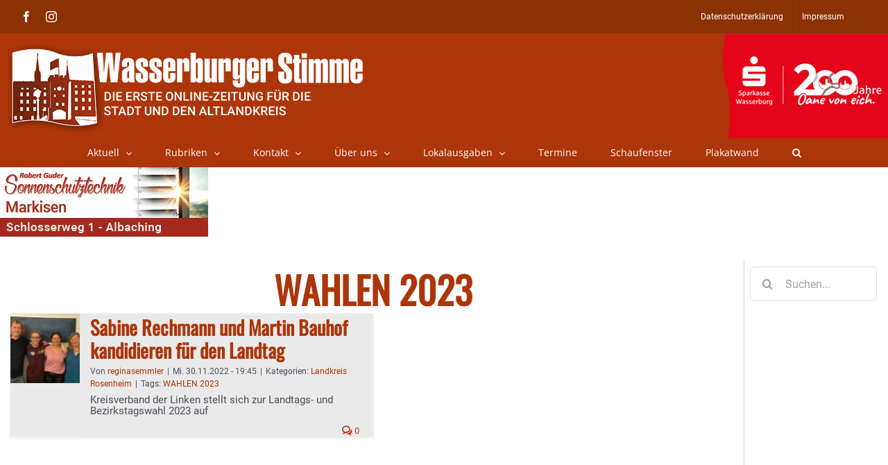

--- FILE ---
content_type: text/html; charset=UTF-8
request_url: https://www.wasserburger-stimme.de/wp-content/themes/Avada-Child-Theme/weather.php
body_size: 4000
content:
<style>

    a {
        color: inherit;
        text-decoration: none
    }

    .day .dayTempMax {
        color: #ff8318;

    }

    .day .dayTempMin {
        color: #6ebfeb;

    }

    .temps {
        width: 85%;
        display: table;

    }

    .dayTempMax, .dayTempMin {
        display: inline-block;
        width: 50%;
        text-align: center;
    }

    svg {
        display: inline-block;
        shape-rendering: geometricPrecision
    }

    #weatherWidget .locationName span {
        display: block
    }


    .lightning, .sun {
        fill: #f98629
    }

    .moon {
        fill: #585858
    }

    .cloud, .fog {
        fill: #585858
    }

    .rain {
        fill: #1279c2
    }

    .hail, .snow {
        fill: #1279c2
    }

    .wind {
        fill: #585858
    }

    .w-icon {
        position: relative;
        overflow: hidden;
        margin: 0 auto
    }

    .w-icon div {
        width: 100%;
        height: 100%;
        position: absolute
    }

    #weatherWidget {
        width: 100%;
        min-width: 5.625rem;
        font-size: 1rem;
        display: flex;
        color: #656565;
        font-family: Tahoma, Arial, Verdana, Segoe, sans-serif;
    }

    .currentWeather {
        display: -webkit-box;
        display: -ms-flexbox;
        display: flex;
        -webkit-box-flex: 10;
        -ms-flex-positive: 10;
        flex-grow: 10;
        -webkit-box-align: center;
        -ms-flex-align: center;
        align-items: center;
        font-size: 1.1em;
        padding: 0.5em 0.45em;
        -ms-flex-pack: distribute;
        justify-content: space-around;
        max-width: 43.75rem
    }

    .currentWeather .w-icon {
        width: 5rem;
        height: 5rem
    }

    .locationName {
        width: 5.25rem;
        -webkit-box-flex: 1;
        -ms-flex-positive: 1;
        flex-grow: 1;
        text-align: center;
        -webkit-box-orient: vertical;
        -webkit-box-direction: normal;
        -ms-flex-direction: column;
        flex-direction: column;
        font-size: 0.8em;
        margin: 0;
        font-weight: 900
    }


    .forecast .locationName {
        width: 100%
    }

    .locationName span {
        font-weight: normal;
    / / color: #3e3e3e
    }

    .both .locationName span, .current .locationName span {
        display: block
    }

    .currentWeatherIcon {
        text-align: center;
        width: 5.25rem;
        -webkit-box-flex: 0;
        -ms-flex-positive: 0;
        flex-grow: 0
    }

    .noLabel .currentWeatherIcon {
        -webkit-box-flex: 1;
        -ms-flex-positive: 1;
        flex-grow: 1
    }

    .currentConditions {
        width: 5.25rem;
        height: 5rem;
        -webkit-box-pack: center;
        -ms-flex-pack: center;
        justify-content: center;
        -webkit-box-flex: 1;
        -ms-flex-positive: 1;
        flex-grow: 1;
        display: -webkit-box;
        display: -ms-flexbox;
        display: flex;
        -webkit-box-orient: vertical;
        -webkit-box-direction: normal;
        -ms-flex-direction: column;
        flex-direction: column;
        text-align: center
    }

    .currentDesc {
        font-size: 0.7em;
    / / color: #3e3e3e;
        max-width: 12.5rem;
        padding: 0 1px;
        margin: 0 auto
    }

    .currentTemp {
        font-size: 1.6em
    }

    .weatherForecast {
        -webkit-box-flex: 12;
        -ms-flex-positive: 12;
        flex-grow: 12;
        font-size: 0.8em;
        text-align: center;
        display: -webkit-box;
        display: -ms-flexbox;
        display: flex;
        -webkit-box-pack: justify;
        -ms-flex-pack: justify;
        justify-content: space-between
    }

    .day {
        padding: 0.6em 0.3em;
        width: 14.2857%;
        display: -webkit-box;
        display: -ms-flexbox;
        display: flex;
        -webkit-box-orient: vertical;
        -webkit-box-direction: normal;
        -ms-flex-direction: column;
        flex-direction: column;
        -webkit-box-align: center;
        -ms-flex-align: center;
        align-items: center
    }

    .day .dayIcon .w-icon {
        width: 2.1875rem;
        height: 2.1875rem
    }

    #weatherWidget .fullDayName {
        display: inline

    }

    #weatherWidget .abrDayName {
        display: none
    }


    @media only screen and (max-width: 850px) {
        #weatherWidget .fullDayName {
            display: none
        }

        #weatherWidget .abrDayName {
            display: inline
        }

        .dayTempMax, .dayTempMin {
            display: inline-block;
            width: 100%;
            text-align: center;
        }
    }


    #weatherWidget .current .currentWeather {
        margin: 0 auto
    }

</style>
<a class="weatherInfo" href="//forecast7.com/de/48d0512d22/wasserburg-am-inn/" target="_blank">

	<div id="weatherWidget">
		<div class="currentWeather">
			<h1 class="locationName">Wasserburg<span> Wettervorschau</span></h1>

			<div class="currentWeatherIcon">
				<div class="current-icon">
		<div class="icon"><div id="cloudy" class="w-icon iconvault"><div class="cloud"><svg xmlns="http://www.w3.org/2000/svg" viewbox="0 0 300 300" enable-background="new 0 0 300 300"><path d="m247.1 163.5c-4.6-6.3-10.4-10.7-17.5-13.5 0-.7 0-1.3 0-2 0-20.3-7.2-37.7-21.6-52.1-14.4-14.4-31.8-21.6-52.1-21.6-15.6 0-29.8 4.7-42.7 14-12.9 9.3-21.8 21.3-26.9 35.8-10.8 2-20 7.1-27.4 15.2-8.8 9.1-13.2 20.2-13.2 33 0 13.5 4.8 25.1 14.5 34.8 9.7 9.7 21.3 14.5 34.8 14.5h120.4c.7 0 1.2 0 1.5 0 10.2 0 18.9-3.6 26.2-10.9 7.3-7.3 10.9-16 10.9-26.2 0-7.7-2.3-14.7-6.9-21m-12.7 38.3c-4.9 4.7-10.8 7.1-17.5 7.1-.3 0-.7 0-1 0h-.5-120.4c-10.2 0-18.9-3.6-26.2-10.7-7.3-7.1-10.9-15.8-10.9-25.9 0-9.5 3.3-17.7 9.9-24.6 6.6-6.9 14.5-10.9 23.6-11.9h4.6l1-4.6c3.7-12.9 11.1-23.4 22.1-31.8 11-8.3 23.3-12.4 36.8-12.4 16.9 0 31.3 5.9 43.2 17.8 11.9 11.9 17.8 26.3 17.8 43.2 0 2 0 4.1 0 6.1l-.5 5.6 5.6 1c5.8 1 10.5 3.8 14.2 8.4 3.7 4.6 5.6 9.7 5.6 15.5 0 6.8-2.5 12.5-7.4 17.2"></path></svg></div></div></div>
	</div>			</div>

			<div class="currentConditions">
				<div class="currentTemp ng-binding">-3°C</div>
				<div class="currentDesc ng-binding">Mäßig bewölkt</div>
			</div>
		</div>


		<div class="weatherForecast">

							<div class="day">
					<div class="dayName">
						<span class="fullDayName">Heute</span>
						<span class="abrDayName">Heute</span>
					</div>
					<div class="dayIcon">
						<div class="icon">
						<div id="cloudy" class="w-icon iconvault"><div class="cloud"><svg xmlns="http://www.w3.org/2000/svg" viewbox="0 0 300 300" enable-background="new 0 0 300 300"><path d="m247.1 163.5c-4.6-6.3-10.4-10.7-17.5-13.5 0-.7 0-1.3 0-2 0-20.3-7.2-37.7-21.6-52.1-14.4-14.4-31.8-21.6-52.1-21.6-15.6 0-29.8 4.7-42.7 14-12.9 9.3-21.8 21.3-26.9 35.8-10.8 2-20 7.1-27.4 15.2-8.8 9.1-13.2 20.2-13.2 33 0 13.5 4.8 25.1 14.5 34.8 9.7 9.7 21.3 14.5 34.8 14.5h120.4c.7 0 1.2 0 1.5 0 10.2 0 18.9-3.6 26.2-10.9 7.3-7.3 10.9-16 10.9-26.2 0-7.7-2.3-14.7-6.9-21m-12.7 38.3c-4.9 4.7-10.8 7.1-17.5 7.1-.3 0-.7 0-1 0h-.5-120.4c-10.2 0-18.9-3.6-26.2-10.7-7.3-7.1-10.9-15.8-10.9-25.9 0-9.5 3.3-17.7 9.9-24.6 6.6-6.9 14.5-10.9 23.6-11.9h4.6l1-4.6c3.7-12.9 11.1-23.4 22.1-31.8 11-8.3 23.3-12.4 36.8-12.4 16.9 0 31.3 5.9 43.2 17.8 11.9 11.9 17.8 26.3 17.8 43.2 0 2 0 4.1 0 6.1l-.5 5.6 5.6 1c5.8 1 10.5 3.8 14.2 8.4 3.7 4.6 5.6 9.7 5.6 15.5 0 6.8-2.5 12.5-7.4 17.2"></path></svg></div></div>					</div>					</div>
					<div class="temps">
						<div class="dayTempMax">-2°C</div>
						<div class="dayTempMin">-6°C</div>
					</div>
				</div>

								<div class="day">
					<div class="dayName">
						<span class="fullDayName">Sonntag</span>
						<span class="abrDayName">So</span>
					</div>
					<div class="dayIcon">
						<div class="icon">
						<div class="w-icon iconvault snow"><svg xmlns="http://www.w3.org/2000/svg" viewbox="0 0 300 300" enable-background="new 0 0 300 300"><path class="cloud" d="m253.5 184.7c0 10.4-3.6 19.2-10.8 26.4-7.2 7.2-15.7 10.8-25.7 10.8-.8 0-1.6 0-2.4 0h-13.6c-.4 0-.8 0-1.2 0-3.6-.8-5.4-2.8-5.4-6 0-2 .6-3.6 1.8-4.8 1.2-1.2 2.6-1.8 4.2-1.8h.6 14.3c.8 0 1.4 0 1.8 0 6.4 0 11.9-2.4 16.7-7.2 4.8-4.8 7.2-10.6 7.2-17.4 0-5.6-1.8-10.7-5.4-15.3-3.6-4.6-8.4-7.5-14.3-8.7l-5.4-.6.6-6c.4-2 .6-4 .6-6 0-16.8-6-31.2-17.9-43.2-11.9-12-26.5-18-43.6-18-13.5 0-25.8 4.1-36.7 12.3-11 8.2-18.2 18.9-21.8 32.1l-1.2 4.2-4.2.6c-9.6.8-17.5 4.7-23.9 11.7-6.4 7-9.6 15.3-9.6 24.9 0 8 2.4 15.3 7.2 21.9s10.9 11.1 18.5 13.5c3.6.4 5.4 2.4 5.4 6 0 1.6-.6 3-1.8 4.2-1.2 1.2-2.8 1.8-4.8 1.8-.8 0-1.6-.2-2.4-.6-10-2.8-18.2-8.6-24.8-17.4-6.6-8.8-9.9-18.6-9.9-29.4 0-12.8 4.4-24 13.1-33.6 7.6-8 16.7-13 27.5-15 5.2-14.8 14.1-26.8 26.9-36 12.7-9.2 26.9-13.8 42.4-13.8 20.3 0 37.6 7.2 52 21.6s21.5 31.8 21.5 52.2c0 .8 0 1.4 0 1.8 7.2 2.8 13 7.4 17.6 13.8 4.6 6.4 6.9 13.4 6.9 21"></path><path class="flake" d="m113.5 222c-.3.6-1 .8-1.9.5-1-.3-1.3-.8-1-1.4l1.4-3.4h-2.4c-1 .3-1.5 0-1.7-1-.2-1 .2-1.4 1.2-1.4l3.8-.5h.5l1-2.4-.5.5c-.6.3-1.3.2-1.9-.5-.6-.6-.5-1.3.5-1.9l.5-.5-3.4.5c0 .3-.2.5-.5.5l-.5 2.4c-.3.6-.9.8-1.7.5-.8-.3-1-.8-.7-1.4l.5-1.4h-3.4c-1 .3-1.4 0-1.4-1s.3-1.4 1-1.4l3.4-.5-.5-1c-.6-.6-.6-1.2 0-1.7.6-.5 1.3-.4 1.9.2l1.4 1.9h2.9v-.5c-1-.3-1.3-.9-1-1.7.3-.8 1-1 1.9-.7l.5.5-1.9-2.9h-.5l-2.4.5c-.6 0-1-.4-1.2-1.2-.2-.8.2-1.2 1.2-1.2l1-.5-1.9-2.4c-.6-.6-.6-1.3.2-1.9.8-.6 1.5-.6 2.2 0l1.9 2.9.5-1.4c.3-.6.9-.8 1.7-.5.8.3 1 .8.7 1.4l-1 2.4h-.5l2.4 2.9-.5-.5c0-1 .5-1.5 1.4-1.7 1-.2 1.4.2 1.4 1.2v.5l1-2.4v-.4l-2.4-2.9c-.6-.6-.6-1.3.2-1.9.8-.6 1.4-.6 1.7 0l1.9 2.4 1.4-3.4c.3-.6.9-.8 1.7-.5.8.3 1 .8.7 1.4l-1.4 3.4 2.9-.5c.6 0 1 .4 1.2 1.2.2.8-.1 1.4-.7 1.7l-3.8.5h-.5l-1.4 2.9.5-.5c.6-.6 1.3-.6 1.9.2.6.8.6 1.4 0 1.7l-.5.5 3.4-.5v-.5l1-1.9c.3-1 .8-1.3 1.4-1 .6.3.8 1 .5 1.9l-.5 1h3.4c1-.3 1.5 0 1.7 1 .2 1-.2 1.4-1.2 1.4l-3.4.5.5 1c.6.6.6 1.2 0 1.7-.6.5-1.3.4-1.9-.2l-1.4-1.9-3.4.5h.5c1 .3 1.3.9 1 1.7-.3.8-1 1-1.9.7l1.9 2.4 2.4-.5c.6 0 1 .4 1.2 1.2.2.8-.1 1.2-.7 1.2l-1.4.5 1.9 2.4c.6 1 .6 1.7-.2 2.2-.8.5-1.4.4-1.7-.2l-2.4-2.9-.5 1.4c-.3.6-.8.8-1.4.5-.6-.3-.8-.8-.5-1.4l.5-1.9.5-.5-2.4-2.9.5 1c0 .6-.5 1-1.4 1.2-1 .2-1.4-.2-1.4-1.2v-.5l-1 2.4c.3 0 .5.2.5.5l2.4 2.9c.3 1 .2 1.7-.5 2.2-.6.5-1.3.4-1.9-.2l-1.4-2.4-1.7 3"></path><path class="flake" d="m152.3 235.4c1.3-.6 2.2-.3 2.6 1 .5 1.3.1 2.2-1.2 2.9l-4.3 1.9 1.4 1.4c1 .6 1 1.4.2 2.4-.8 1-1.7 1.1-2.6.5l-2.9-2.4-4.8 2.4h1c1.6 0 2.3.7 2.2 2.2-.2 1.4-.9 2-2.2 1.7h-.5l3.8 2.9 3.4-1.9c1-.6 1.8-.4 2.4.7.6 1.1.3 2-1 2.6l-1.4 1 3.8 2.4c1.3 1 1.5 2 .7 3.1-.8 1.1-1.7 1.4-2.6.7l-4.3-2.9-.5 1.9c0 1.3-.6 1.9-1.7 1.9-1.1 0-1.7-.6-1.7-1.9v-3.9l.5-.5-4.8-3.4 1 1.4c.3 1.3-.1 2.2-1.2 2.6-1.1.5-2 .2-2.6-.7l-.5-1v3.8c.3 0 .5.2.5.5l4.8 3.4c1.3.6 1.4 1.5.5 2.6-1 1.1-1.9 1.4-2.9.7l-3.4-2.4-.5 5.3c0 1.3-.7 1.9-2.2 1.9s-2-.8-1.7-2.4l.5-5.3-3.8 1.9c-1.3.6-2.2.3-2.9-1-.6-1.3-.3-2.2 1-2.9l5.3-2.4c0-.3.2-.5.5-.5l.5-3.8-.5 1c-.6 1-1.6 1-2.9.2-1.3-.8-1.4-1.7-.5-2.6l.5-1-4.8 1.9c.3.3.5.6.5 1l-.5 3.8c0 1-.6 1.4-1.9 1.4-1.3 0-1.9-.6-1.9-1.9l.5-2.4-4.8 2.4c-1.3.3-2.2-.1-2.6-1.2-.5-1.1-.2-2 .7-2.6l4.8-1.9-1.4-1.4c-1-.6-1.1-1.4-.5-2.4.6-1 1.4-1.1 2.4-.5l2.9 2.4 4.3-1.9h-.5c-1.3-.3-1.8-1.1-1.7-2.4.2-1.3.9-1.9 2.2-1.9h1.4l-4.8-2.9-3.4 1.9c-1 .6-1.8.4-2.4-.7-.6-1.1-.5-2 .5-2.6l1.9-1-4.3-2.9c-1-.6-1-1.5-.2-2.6.8-1.1 1.7-1.4 2.6-.7l4.3 2.9v-1.9c0-1.3.6-1.9 1.9-1.9 1.3 0 1.9.6 1.9 1.9l-.5 3.8v.5l4.3 2.9-.5-1c-.6-1.3-.3-2.2 1-2.6 1.3-.5 2.2-.1 2.9 1.2v.5l.5-4.3c-.3 0-.6 0-1 0l-4.3-3.4c-1.3-1-1.5-2-.7-3.1.8-1.1 1.8-1.2 3.1-.2l3.4 2.4.5-5.3c0-1.6.6-2.3 1.9-2.2 1.3.2 1.9.9 1.9 2.2l-.5 5.3 3.8-1.9c1.3-.6 2.2-.3 2.9 1 .6 1.3.3 2.2-1 2.9l-5.3 2.4-.5.5-.5 4.3.5-.5c.6-1.3 1.5-1.5 2.6-.7 1.1.8 1.4 1.7.7 2.6l-.5 1 4.3-2.4v-.5l.5-3.8c0-1 .6-1.4 1.9-1.4 1.3 0 1.8.6 1.4 1.9v2.4l5.1-2.4"></path><path class="flake" d="m183.4 205.2c1.3.3 1.9 1.1 1.9 2.4 0 1.3-.8 1.9-2.4 1.9l-4.8-.5.5 1.4c.6 1.3.4 2.2-.7 2.6-1.1.5-2 .1-2.6-1.2l-1.4-3.4-5.3-.5 1 .5c1.3 1 1.5 2 .7 3.1-.8 1.1-1.8 1.2-3.1.2l-.5-.5 2.4 4.3 3.4.5c1.3 0 1.9.6 1.9 1.9 0 1.3-.6 1.8-1.9 1.4h-1.9l2.4 4.8c.3 1-.1 1.8-1.2 2.4-1.1.6-2 .3-2.6-1l-2.4-4.3-1 1.9c-1 1-1.9 1-2.9.2-1-.8-1.1-1.7-.5-2.6l2.4-2.9c0-.3.2-.5.5-.5l-2.4-4.8v1.4c-.3 1.3-1.1 1.8-2.4 1.7-1.3-.2-1.9-.9-1.9-2.2v-1l-1.9 3.4c.3 0 .5.2.5.5l2.4 5.3c.3 1.3-.1 2.2-1.2 2.6-1.1.5-2 .2-2.6-.7l-1.9-3.8-2.9 4.3c-1 1-2 1.1-3.1.5-1.1-.6-1.2-1.6-.2-2.9l2.9-4.3-3.8-.5c-1.3 0-1.9-.7-1.9-2.2 0-1.4.8-2.2 2.4-2.2l5.3.5c.3 0 .6.2 1 .5l2.4-3.4-1 .5c-1.3.6-2.2.3-2.9-1-.6-1.3-.3-2.2 1-2.9l1.4-.5-5.3-.5c-.3.3-.5.6-.5 1l-1.9 2.9c-.6 1-1.5 1.1-2.6.5-1.1-.6-1.4-1.6-.7-2.9l1.4-1.9-4.8-.5c-1.6 0-2.3-.7-2.2-2.2.2-1.4.9-2 2.2-1.7l5.3.5-1-1.9c-.3-1 .1-1.7 1.2-2.2 1.1-.5 1.8-.2 2.2.7l1.4 3.4 4.8.5h-.5c-1-1-1-2-.2-3.1.8-1.1 1.7-1.2 2.6-.2l1 .5-2.4-4.8h-3.8c-1.3 0-1.8-.6-1.7-1.9.2-1.3.7-1.9 1.7-1.9h2.4l-2.4-4.3c-.6-1.3-.3-2.2 1-2.9 1.3-.6 2.2-.3 2.9 1l1.9 4.8 1.4-1.9c.6-1 1.4-1.1 2.4-.5 1 .6 1.1 1.4.5 2.4l-1.9 3.4h-.9l2.4 4.8v-1c0-1.3.7-1.8 2.2-1.7 1.4.2 2 .9 1.7 2.2v1l2.4-3.8c-.3 0-.5-.2-.5-.5l-2.4-5.3c-.6-1.3-.3-2.2 1-2.6 1.3-.5 2.2-.1 2.9 1.2l1.4 3.8 3.4-4.8c.6-1 1.5-1 2.6-.2 1.1.8 1.4 1.7.7 2.6l-2.9 4.3 3.8.5c1.3 0 1.9.7 1.9 2.2 0 1.4-.6 2-1.9 1.7h-5.7c-.3 0-.6-.2-1-.5l-2.4 3.8.5-.5c1.3-.6 2.2-.3 2.9 1 .6 1.3.3 2.2-1 2.9h-.5l4.8.5v-.5l2.4-2.9c.6-1 1.4-1.1 2.4-.5 1 .6 1.1 1.4.5 2.4l-1.4 1.9 5.2.8"></path></svg></div>					</div>					</div>
					<div class="temps">
						<div class="dayTempMax">1°C</div>
						<div class="dayTempMin">-6°C</div>
					</div>
				</div>

								<div class="day">
					<div class="dayName">
						<span class="fullDayName">Montag</span>
						<span class="abrDayName">Mo</span>
					</div>
					<div class="dayIcon">
						<div class="icon">
						<div class="w-icon iconvault snow"><svg xmlns="http://www.w3.org/2000/svg" viewbox="0 0 300 300" enable-background="new 0 0 300 300"><path class="cloud" d="m253.5 184.7c0 10.4-3.6 19.2-10.8 26.4-7.2 7.2-15.7 10.8-25.7 10.8-.8 0-1.6 0-2.4 0h-13.6c-.4 0-.8 0-1.2 0-3.6-.8-5.4-2.8-5.4-6 0-2 .6-3.6 1.8-4.8 1.2-1.2 2.6-1.8 4.2-1.8h.6 14.3c.8 0 1.4 0 1.8 0 6.4 0 11.9-2.4 16.7-7.2 4.8-4.8 7.2-10.6 7.2-17.4 0-5.6-1.8-10.7-5.4-15.3-3.6-4.6-8.4-7.5-14.3-8.7l-5.4-.6.6-6c.4-2 .6-4 .6-6 0-16.8-6-31.2-17.9-43.2-11.9-12-26.5-18-43.6-18-13.5 0-25.8 4.1-36.7 12.3-11 8.2-18.2 18.9-21.8 32.1l-1.2 4.2-4.2.6c-9.6.8-17.5 4.7-23.9 11.7-6.4 7-9.6 15.3-9.6 24.9 0 8 2.4 15.3 7.2 21.9s10.9 11.1 18.5 13.5c3.6.4 5.4 2.4 5.4 6 0 1.6-.6 3-1.8 4.2-1.2 1.2-2.8 1.8-4.8 1.8-.8 0-1.6-.2-2.4-.6-10-2.8-18.2-8.6-24.8-17.4-6.6-8.8-9.9-18.6-9.9-29.4 0-12.8 4.4-24 13.1-33.6 7.6-8 16.7-13 27.5-15 5.2-14.8 14.1-26.8 26.9-36 12.7-9.2 26.9-13.8 42.4-13.8 20.3 0 37.6 7.2 52 21.6s21.5 31.8 21.5 52.2c0 .8 0 1.4 0 1.8 7.2 2.8 13 7.4 17.6 13.8 4.6 6.4 6.9 13.4 6.9 21"></path><path class="flake" d="m113.5 222c-.3.6-1 .8-1.9.5-1-.3-1.3-.8-1-1.4l1.4-3.4h-2.4c-1 .3-1.5 0-1.7-1-.2-1 .2-1.4 1.2-1.4l3.8-.5h.5l1-2.4-.5.5c-.6.3-1.3.2-1.9-.5-.6-.6-.5-1.3.5-1.9l.5-.5-3.4.5c0 .3-.2.5-.5.5l-.5 2.4c-.3.6-.9.8-1.7.5-.8-.3-1-.8-.7-1.4l.5-1.4h-3.4c-1 .3-1.4 0-1.4-1s.3-1.4 1-1.4l3.4-.5-.5-1c-.6-.6-.6-1.2 0-1.7.6-.5 1.3-.4 1.9.2l1.4 1.9h2.9v-.5c-1-.3-1.3-.9-1-1.7.3-.8 1-1 1.9-.7l.5.5-1.9-2.9h-.5l-2.4.5c-.6 0-1-.4-1.2-1.2-.2-.8.2-1.2 1.2-1.2l1-.5-1.9-2.4c-.6-.6-.6-1.3.2-1.9.8-.6 1.5-.6 2.2 0l1.9 2.9.5-1.4c.3-.6.9-.8 1.7-.5.8.3 1 .8.7 1.4l-1 2.4h-.5l2.4 2.9-.5-.5c0-1 .5-1.5 1.4-1.7 1-.2 1.4.2 1.4 1.2v.5l1-2.4v-.4l-2.4-2.9c-.6-.6-.6-1.3.2-1.9.8-.6 1.4-.6 1.7 0l1.9 2.4 1.4-3.4c.3-.6.9-.8 1.7-.5.8.3 1 .8.7 1.4l-1.4 3.4 2.9-.5c.6 0 1 .4 1.2 1.2.2.8-.1 1.4-.7 1.7l-3.8.5h-.5l-1.4 2.9.5-.5c.6-.6 1.3-.6 1.9.2.6.8.6 1.4 0 1.7l-.5.5 3.4-.5v-.5l1-1.9c.3-1 .8-1.3 1.4-1 .6.3.8 1 .5 1.9l-.5 1h3.4c1-.3 1.5 0 1.7 1 .2 1-.2 1.4-1.2 1.4l-3.4.5.5 1c.6.6.6 1.2 0 1.7-.6.5-1.3.4-1.9-.2l-1.4-1.9-3.4.5h.5c1 .3 1.3.9 1 1.7-.3.8-1 1-1.9.7l1.9 2.4 2.4-.5c.6 0 1 .4 1.2 1.2.2.8-.1 1.2-.7 1.2l-1.4.5 1.9 2.4c.6 1 .6 1.7-.2 2.2-.8.5-1.4.4-1.7-.2l-2.4-2.9-.5 1.4c-.3.6-.8.8-1.4.5-.6-.3-.8-.8-.5-1.4l.5-1.9.5-.5-2.4-2.9.5 1c0 .6-.5 1-1.4 1.2-1 .2-1.4-.2-1.4-1.2v-.5l-1 2.4c.3 0 .5.2.5.5l2.4 2.9c.3 1 .2 1.7-.5 2.2-.6.5-1.3.4-1.9-.2l-1.4-2.4-1.7 3"></path><path class="flake" d="m152.3 235.4c1.3-.6 2.2-.3 2.6 1 .5 1.3.1 2.2-1.2 2.9l-4.3 1.9 1.4 1.4c1 .6 1 1.4.2 2.4-.8 1-1.7 1.1-2.6.5l-2.9-2.4-4.8 2.4h1c1.6 0 2.3.7 2.2 2.2-.2 1.4-.9 2-2.2 1.7h-.5l3.8 2.9 3.4-1.9c1-.6 1.8-.4 2.4.7.6 1.1.3 2-1 2.6l-1.4 1 3.8 2.4c1.3 1 1.5 2 .7 3.1-.8 1.1-1.7 1.4-2.6.7l-4.3-2.9-.5 1.9c0 1.3-.6 1.9-1.7 1.9-1.1 0-1.7-.6-1.7-1.9v-3.9l.5-.5-4.8-3.4 1 1.4c.3 1.3-.1 2.2-1.2 2.6-1.1.5-2 .2-2.6-.7l-.5-1v3.8c.3 0 .5.2.5.5l4.8 3.4c1.3.6 1.4 1.5.5 2.6-1 1.1-1.9 1.4-2.9.7l-3.4-2.4-.5 5.3c0 1.3-.7 1.9-2.2 1.9s-2-.8-1.7-2.4l.5-5.3-3.8 1.9c-1.3.6-2.2.3-2.9-1-.6-1.3-.3-2.2 1-2.9l5.3-2.4c0-.3.2-.5.5-.5l.5-3.8-.5 1c-.6 1-1.6 1-2.9.2-1.3-.8-1.4-1.7-.5-2.6l.5-1-4.8 1.9c.3.3.5.6.5 1l-.5 3.8c0 1-.6 1.4-1.9 1.4-1.3 0-1.9-.6-1.9-1.9l.5-2.4-4.8 2.4c-1.3.3-2.2-.1-2.6-1.2-.5-1.1-.2-2 .7-2.6l4.8-1.9-1.4-1.4c-1-.6-1.1-1.4-.5-2.4.6-1 1.4-1.1 2.4-.5l2.9 2.4 4.3-1.9h-.5c-1.3-.3-1.8-1.1-1.7-2.4.2-1.3.9-1.9 2.2-1.9h1.4l-4.8-2.9-3.4 1.9c-1 .6-1.8.4-2.4-.7-.6-1.1-.5-2 .5-2.6l1.9-1-4.3-2.9c-1-.6-1-1.5-.2-2.6.8-1.1 1.7-1.4 2.6-.7l4.3 2.9v-1.9c0-1.3.6-1.9 1.9-1.9 1.3 0 1.9.6 1.9 1.9l-.5 3.8v.5l4.3 2.9-.5-1c-.6-1.3-.3-2.2 1-2.6 1.3-.5 2.2-.1 2.9 1.2v.5l.5-4.3c-.3 0-.6 0-1 0l-4.3-3.4c-1.3-1-1.5-2-.7-3.1.8-1.1 1.8-1.2 3.1-.2l3.4 2.4.5-5.3c0-1.6.6-2.3 1.9-2.2 1.3.2 1.9.9 1.9 2.2l-.5 5.3 3.8-1.9c1.3-.6 2.2-.3 2.9 1 .6 1.3.3 2.2-1 2.9l-5.3 2.4-.5.5-.5 4.3.5-.5c.6-1.3 1.5-1.5 2.6-.7 1.1.8 1.4 1.7.7 2.6l-.5 1 4.3-2.4v-.5l.5-3.8c0-1 .6-1.4 1.9-1.4 1.3 0 1.8.6 1.4 1.9v2.4l5.1-2.4"></path><path class="flake" d="m183.4 205.2c1.3.3 1.9 1.1 1.9 2.4 0 1.3-.8 1.9-2.4 1.9l-4.8-.5.5 1.4c.6 1.3.4 2.2-.7 2.6-1.1.5-2 .1-2.6-1.2l-1.4-3.4-5.3-.5 1 .5c1.3 1 1.5 2 .7 3.1-.8 1.1-1.8 1.2-3.1.2l-.5-.5 2.4 4.3 3.4.5c1.3 0 1.9.6 1.9 1.9 0 1.3-.6 1.8-1.9 1.4h-1.9l2.4 4.8c.3 1-.1 1.8-1.2 2.4-1.1.6-2 .3-2.6-1l-2.4-4.3-1 1.9c-1 1-1.9 1-2.9.2-1-.8-1.1-1.7-.5-2.6l2.4-2.9c0-.3.2-.5.5-.5l-2.4-4.8v1.4c-.3 1.3-1.1 1.8-2.4 1.7-1.3-.2-1.9-.9-1.9-2.2v-1l-1.9 3.4c.3 0 .5.2.5.5l2.4 5.3c.3 1.3-.1 2.2-1.2 2.6-1.1.5-2 .2-2.6-.7l-1.9-3.8-2.9 4.3c-1 1-2 1.1-3.1.5-1.1-.6-1.2-1.6-.2-2.9l2.9-4.3-3.8-.5c-1.3 0-1.9-.7-1.9-2.2 0-1.4.8-2.2 2.4-2.2l5.3.5c.3 0 .6.2 1 .5l2.4-3.4-1 .5c-1.3.6-2.2.3-2.9-1-.6-1.3-.3-2.2 1-2.9l1.4-.5-5.3-.5c-.3.3-.5.6-.5 1l-1.9 2.9c-.6 1-1.5 1.1-2.6.5-1.1-.6-1.4-1.6-.7-2.9l1.4-1.9-4.8-.5c-1.6 0-2.3-.7-2.2-2.2.2-1.4.9-2 2.2-1.7l5.3.5-1-1.9c-.3-1 .1-1.7 1.2-2.2 1.1-.5 1.8-.2 2.2.7l1.4 3.4 4.8.5h-.5c-1-1-1-2-.2-3.1.8-1.1 1.7-1.2 2.6-.2l1 .5-2.4-4.8h-3.8c-1.3 0-1.8-.6-1.7-1.9.2-1.3.7-1.9 1.7-1.9h2.4l-2.4-4.3c-.6-1.3-.3-2.2 1-2.9 1.3-.6 2.2-.3 2.9 1l1.9 4.8 1.4-1.9c.6-1 1.4-1.1 2.4-.5 1 .6 1.1 1.4.5 2.4l-1.9 3.4h-.9l2.4 4.8v-1c0-1.3.7-1.8 2.2-1.7 1.4.2 2 .9 1.7 2.2v1l2.4-3.8c-.3 0-.5-.2-.5-.5l-2.4-5.3c-.6-1.3-.3-2.2 1-2.6 1.3-.5 2.2-.1 2.9 1.2l1.4 3.8 3.4-4.8c.6-1 1.5-1 2.6-.2 1.1.8 1.4 1.7.7 2.6l-2.9 4.3 3.8.5c1.3 0 1.9.7 1.9 2.2 0 1.4-.6 2-1.9 1.7h-5.7c-.3 0-.6-.2-1-.5l-2.4 3.8.5-.5c1.3-.6 2.2-.3 2.9 1 .6 1.3.3 2.2-1 2.9h-.5l4.8.5v-.5l2.4-2.9c.6-1 1.4-1.1 2.4-.5 1 .6 1.1 1.4.5 2.4l-1.4 1.9 5.2.8"></path></svg></div>					</div>					</div>
					<div class="temps">
						<div class="dayTempMax">1°C</div>
						<div class="dayTempMin">-3°C</div>
					</div>
				</div>

								<div class="day">
					<div class="dayName">
						<span class="fullDayName">Dienstag</span>
						<span class="abrDayName">Di</span>
					</div>
					<div class="dayIcon">
						<div class="icon">
						<div class="w-icon iconvault snow"><svg xmlns="http://www.w3.org/2000/svg" viewbox="0 0 300 300" enable-background="new 0 0 300 300"><path class="cloud" d="m253.5 184.7c0 10.4-3.6 19.2-10.8 26.4-7.2 7.2-15.7 10.8-25.7 10.8-.8 0-1.6 0-2.4 0h-13.6c-.4 0-.8 0-1.2 0-3.6-.8-5.4-2.8-5.4-6 0-2 .6-3.6 1.8-4.8 1.2-1.2 2.6-1.8 4.2-1.8h.6 14.3c.8 0 1.4 0 1.8 0 6.4 0 11.9-2.4 16.7-7.2 4.8-4.8 7.2-10.6 7.2-17.4 0-5.6-1.8-10.7-5.4-15.3-3.6-4.6-8.4-7.5-14.3-8.7l-5.4-.6.6-6c.4-2 .6-4 .6-6 0-16.8-6-31.2-17.9-43.2-11.9-12-26.5-18-43.6-18-13.5 0-25.8 4.1-36.7 12.3-11 8.2-18.2 18.9-21.8 32.1l-1.2 4.2-4.2.6c-9.6.8-17.5 4.7-23.9 11.7-6.4 7-9.6 15.3-9.6 24.9 0 8 2.4 15.3 7.2 21.9s10.9 11.1 18.5 13.5c3.6.4 5.4 2.4 5.4 6 0 1.6-.6 3-1.8 4.2-1.2 1.2-2.8 1.8-4.8 1.8-.8 0-1.6-.2-2.4-.6-10-2.8-18.2-8.6-24.8-17.4-6.6-8.8-9.9-18.6-9.9-29.4 0-12.8 4.4-24 13.1-33.6 7.6-8 16.7-13 27.5-15 5.2-14.8 14.1-26.8 26.9-36 12.7-9.2 26.9-13.8 42.4-13.8 20.3 0 37.6 7.2 52 21.6s21.5 31.8 21.5 52.2c0 .8 0 1.4 0 1.8 7.2 2.8 13 7.4 17.6 13.8 4.6 6.4 6.9 13.4 6.9 21"></path><path class="flake" d="m113.5 222c-.3.6-1 .8-1.9.5-1-.3-1.3-.8-1-1.4l1.4-3.4h-2.4c-1 .3-1.5 0-1.7-1-.2-1 .2-1.4 1.2-1.4l3.8-.5h.5l1-2.4-.5.5c-.6.3-1.3.2-1.9-.5-.6-.6-.5-1.3.5-1.9l.5-.5-3.4.5c0 .3-.2.5-.5.5l-.5 2.4c-.3.6-.9.8-1.7.5-.8-.3-1-.8-.7-1.4l.5-1.4h-3.4c-1 .3-1.4 0-1.4-1s.3-1.4 1-1.4l3.4-.5-.5-1c-.6-.6-.6-1.2 0-1.7.6-.5 1.3-.4 1.9.2l1.4 1.9h2.9v-.5c-1-.3-1.3-.9-1-1.7.3-.8 1-1 1.9-.7l.5.5-1.9-2.9h-.5l-2.4.5c-.6 0-1-.4-1.2-1.2-.2-.8.2-1.2 1.2-1.2l1-.5-1.9-2.4c-.6-.6-.6-1.3.2-1.9.8-.6 1.5-.6 2.2 0l1.9 2.9.5-1.4c.3-.6.9-.8 1.7-.5.8.3 1 .8.7 1.4l-1 2.4h-.5l2.4 2.9-.5-.5c0-1 .5-1.5 1.4-1.7 1-.2 1.4.2 1.4 1.2v.5l1-2.4v-.4l-2.4-2.9c-.6-.6-.6-1.3.2-1.9.8-.6 1.4-.6 1.7 0l1.9 2.4 1.4-3.4c.3-.6.9-.8 1.7-.5.8.3 1 .8.7 1.4l-1.4 3.4 2.9-.5c.6 0 1 .4 1.2 1.2.2.8-.1 1.4-.7 1.7l-3.8.5h-.5l-1.4 2.9.5-.5c.6-.6 1.3-.6 1.9.2.6.8.6 1.4 0 1.7l-.5.5 3.4-.5v-.5l1-1.9c.3-1 .8-1.3 1.4-1 .6.3.8 1 .5 1.9l-.5 1h3.4c1-.3 1.5 0 1.7 1 .2 1-.2 1.4-1.2 1.4l-3.4.5.5 1c.6.6.6 1.2 0 1.7-.6.5-1.3.4-1.9-.2l-1.4-1.9-3.4.5h.5c1 .3 1.3.9 1 1.7-.3.8-1 1-1.9.7l1.9 2.4 2.4-.5c.6 0 1 .4 1.2 1.2.2.8-.1 1.2-.7 1.2l-1.4.5 1.9 2.4c.6 1 .6 1.7-.2 2.2-.8.5-1.4.4-1.7-.2l-2.4-2.9-.5 1.4c-.3.6-.8.8-1.4.5-.6-.3-.8-.8-.5-1.4l.5-1.9.5-.5-2.4-2.9.5 1c0 .6-.5 1-1.4 1.2-1 .2-1.4-.2-1.4-1.2v-.5l-1 2.4c.3 0 .5.2.5.5l2.4 2.9c.3 1 .2 1.7-.5 2.2-.6.5-1.3.4-1.9-.2l-1.4-2.4-1.7 3"></path><path class="flake" d="m152.3 235.4c1.3-.6 2.2-.3 2.6 1 .5 1.3.1 2.2-1.2 2.9l-4.3 1.9 1.4 1.4c1 .6 1 1.4.2 2.4-.8 1-1.7 1.1-2.6.5l-2.9-2.4-4.8 2.4h1c1.6 0 2.3.7 2.2 2.2-.2 1.4-.9 2-2.2 1.7h-.5l3.8 2.9 3.4-1.9c1-.6 1.8-.4 2.4.7.6 1.1.3 2-1 2.6l-1.4 1 3.8 2.4c1.3 1 1.5 2 .7 3.1-.8 1.1-1.7 1.4-2.6.7l-4.3-2.9-.5 1.9c0 1.3-.6 1.9-1.7 1.9-1.1 0-1.7-.6-1.7-1.9v-3.9l.5-.5-4.8-3.4 1 1.4c.3 1.3-.1 2.2-1.2 2.6-1.1.5-2 .2-2.6-.7l-.5-1v3.8c.3 0 .5.2.5.5l4.8 3.4c1.3.6 1.4 1.5.5 2.6-1 1.1-1.9 1.4-2.9.7l-3.4-2.4-.5 5.3c0 1.3-.7 1.9-2.2 1.9s-2-.8-1.7-2.4l.5-5.3-3.8 1.9c-1.3.6-2.2.3-2.9-1-.6-1.3-.3-2.2 1-2.9l5.3-2.4c0-.3.2-.5.5-.5l.5-3.8-.5 1c-.6 1-1.6 1-2.9.2-1.3-.8-1.4-1.7-.5-2.6l.5-1-4.8 1.9c.3.3.5.6.5 1l-.5 3.8c0 1-.6 1.4-1.9 1.4-1.3 0-1.9-.6-1.9-1.9l.5-2.4-4.8 2.4c-1.3.3-2.2-.1-2.6-1.2-.5-1.1-.2-2 .7-2.6l4.8-1.9-1.4-1.4c-1-.6-1.1-1.4-.5-2.4.6-1 1.4-1.1 2.4-.5l2.9 2.4 4.3-1.9h-.5c-1.3-.3-1.8-1.1-1.7-2.4.2-1.3.9-1.9 2.2-1.9h1.4l-4.8-2.9-3.4 1.9c-1 .6-1.8.4-2.4-.7-.6-1.1-.5-2 .5-2.6l1.9-1-4.3-2.9c-1-.6-1-1.5-.2-2.6.8-1.1 1.7-1.4 2.6-.7l4.3 2.9v-1.9c0-1.3.6-1.9 1.9-1.9 1.3 0 1.9.6 1.9 1.9l-.5 3.8v.5l4.3 2.9-.5-1c-.6-1.3-.3-2.2 1-2.6 1.3-.5 2.2-.1 2.9 1.2v.5l.5-4.3c-.3 0-.6 0-1 0l-4.3-3.4c-1.3-1-1.5-2-.7-3.1.8-1.1 1.8-1.2 3.1-.2l3.4 2.4.5-5.3c0-1.6.6-2.3 1.9-2.2 1.3.2 1.9.9 1.9 2.2l-.5 5.3 3.8-1.9c1.3-.6 2.2-.3 2.9 1 .6 1.3.3 2.2-1 2.9l-5.3 2.4-.5.5-.5 4.3.5-.5c.6-1.3 1.5-1.5 2.6-.7 1.1.8 1.4 1.7.7 2.6l-.5 1 4.3-2.4v-.5l.5-3.8c0-1 .6-1.4 1.9-1.4 1.3 0 1.8.6 1.4 1.9v2.4l5.1-2.4"></path><path class="flake" d="m183.4 205.2c1.3.3 1.9 1.1 1.9 2.4 0 1.3-.8 1.9-2.4 1.9l-4.8-.5.5 1.4c.6 1.3.4 2.2-.7 2.6-1.1.5-2 .1-2.6-1.2l-1.4-3.4-5.3-.5 1 .5c1.3 1 1.5 2 .7 3.1-.8 1.1-1.8 1.2-3.1.2l-.5-.5 2.4 4.3 3.4.5c1.3 0 1.9.6 1.9 1.9 0 1.3-.6 1.8-1.9 1.4h-1.9l2.4 4.8c.3 1-.1 1.8-1.2 2.4-1.1.6-2 .3-2.6-1l-2.4-4.3-1 1.9c-1 1-1.9 1-2.9.2-1-.8-1.1-1.7-.5-2.6l2.4-2.9c0-.3.2-.5.5-.5l-2.4-4.8v1.4c-.3 1.3-1.1 1.8-2.4 1.7-1.3-.2-1.9-.9-1.9-2.2v-1l-1.9 3.4c.3 0 .5.2.5.5l2.4 5.3c.3 1.3-.1 2.2-1.2 2.6-1.1.5-2 .2-2.6-.7l-1.9-3.8-2.9 4.3c-1 1-2 1.1-3.1.5-1.1-.6-1.2-1.6-.2-2.9l2.9-4.3-3.8-.5c-1.3 0-1.9-.7-1.9-2.2 0-1.4.8-2.2 2.4-2.2l5.3.5c.3 0 .6.2 1 .5l2.4-3.4-1 .5c-1.3.6-2.2.3-2.9-1-.6-1.3-.3-2.2 1-2.9l1.4-.5-5.3-.5c-.3.3-.5.6-.5 1l-1.9 2.9c-.6 1-1.5 1.1-2.6.5-1.1-.6-1.4-1.6-.7-2.9l1.4-1.9-4.8-.5c-1.6 0-2.3-.7-2.2-2.2.2-1.4.9-2 2.2-1.7l5.3.5-1-1.9c-.3-1 .1-1.7 1.2-2.2 1.1-.5 1.8-.2 2.2.7l1.4 3.4 4.8.5h-.5c-1-1-1-2-.2-3.1.8-1.1 1.7-1.2 2.6-.2l1 .5-2.4-4.8h-3.8c-1.3 0-1.8-.6-1.7-1.9.2-1.3.7-1.9 1.7-1.9h2.4l-2.4-4.3c-.6-1.3-.3-2.2 1-2.9 1.3-.6 2.2-.3 2.9 1l1.9 4.8 1.4-1.9c.6-1 1.4-1.1 2.4-.5 1 .6 1.1 1.4.5 2.4l-1.9 3.4h-.9l2.4 4.8v-1c0-1.3.7-1.8 2.2-1.7 1.4.2 2 .9 1.7 2.2v1l2.4-3.8c-.3 0-.5-.2-.5-.5l-2.4-5.3c-.6-1.3-.3-2.2 1-2.6 1.3-.5 2.2-.1 2.9 1.2l1.4 3.8 3.4-4.8c.6-1 1.5-1 2.6-.2 1.1.8 1.4 1.7.7 2.6l-2.9 4.3 3.8.5c1.3 0 1.9.7 1.9 2.2 0 1.4-.6 2-1.9 1.7h-5.7c-.3 0-.6-.2-1-.5l-2.4 3.8.5-.5c1.3-.6 2.2-.3 2.9 1 .6 1.3.3 2.2-1 2.9h-.5l4.8.5v-.5l2.4-2.9c.6-1 1.4-1.1 2.4-.5 1 .6 1.1 1.4.5 2.4l-1.4 1.9 5.2.8"></path></svg></div>					</div>					</div>
					<div class="temps">
						<div class="dayTempMax">1°C</div>
						<div class="dayTempMin">-3°C</div>
					</div>
				</div>

								<div class="day">
					<div class="dayName">
						<span class="fullDayName">Mittwoch</span>
						<span class="abrDayName">Mi</span>
					</div>
					<div class="dayIcon">
						<div class="icon">
						<div id="cloudy" class="w-icon iconvault"><div class="cloud"><svg xmlns="http://www.w3.org/2000/svg" viewbox="0 0 300 300" enable-background="new 0 0 300 300"><path d="m247.1 163.5c-4.6-6.3-10.4-10.7-17.5-13.5 0-.7 0-1.3 0-2 0-20.3-7.2-37.7-21.6-52.1-14.4-14.4-31.8-21.6-52.1-21.6-15.6 0-29.8 4.7-42.7 14-12.9 9.3-21.8 21.3-26.9 35.8-10.8 2-20 7.1-27.4 15.2-8.8 9.1-13.2 20.2-13.2 33 0 13.5 4.8 25.1 14.5 34.8 9.7 9.7 21.3 14.5 34.8 14.5h120.4c.7 0 1.2 0 1.5 0 10.2 0 18.9-3.6 26.2-10.9 7.3-7.3 10.9-16 10.9-26.2 0-7.7-2.3-14.7-6.9-21m-12.7 38.3c-4.9 4.7-10.8 7.1-17.5 7.1-.3 0-.7 0-1 0h-.5-120.4c-10.2 0-18.9-3.6-26.2-10.7-7.3-7.1-10.9-15.8-10.9-25.9 0-9.5 3.3-17.7 9.9-24.6 6.6-6.9 14.5-10.9 23.6-11.9h4.6l1-4.6c3.7-12.9 11.1-23.4 22.1-31.8 11-8.3 23.3-12.4 36.8-12.4 16.9 0 31.3 5.9 43.2 17.8 11.9 11.9 17.8 26.3 17.8 43.2 0 2 0 4.1 0 6.1l-.5 5.6 5.6 1c5.8 1 10.5 3.8 14.2 8.4 3.7 4.6 5.6 9.7 5.6 15.5 0 6.8-2.5 12.5-7.4 17.2"></path></svg></div></div>					</div>					</div>
					<div class="temps">
						<div class="dayTempMax">3°C</div>
						<div class="dayTempMin">-4°C</div>
					</div>
				</div>

								<div class="day">
					<div class="dayName">
						<span class="fullDayName">Donnerstag</span>
						<span class="abrDayName">Do</span>
					</div>
					<div class="dayIcon">
						<div class="icon">
						<div class="w-icon iconvault snow"><svg xmlns="http://www.w3.org/2000/svg" viewbox="0 0 300 300" enable-background="new 0 0 300 300"><path class="cloud" d="m253.5 184.7c0 10.4-3.6 19.2-10.8 26.4-7.2 7.2-15.7 10.8-25.7 10.8-.8 0-1.6 0-2.4 0h-13.6c-.4 0-.8 0-1.2 0-3.6-.8-5.4-2.8-5.4-6 0-2 .6-3.6 1.8-4.8 1.2-1.2 2.6-1.8 4.2-1.8h.6 14.3c.8 0 1.4 0 1.8 0 6.4 0 11.9-2.4 16.7-7.2 4.8-4.8 7.2-10.6 7.2-17.4 0-5.6-1.8-10.7-5.4-15.3-3.6-4.6-8.4-7.5-14.3-8.7l-5.4-.6.6-6c.4-2 .6-4 .6-6 0-16.8-6-31.2-17.9-43.2-11.9-12-26.5-18-43.6-18-13.5 0-25.8 4.1-36.7 12.3-11 8.2-18.2 18.9-21.8 32.1l-1.2 4.2-4.2.6c-9.6.8-17.5 4.7-23.9 11.7-6.4 7-9.6 15.3-9.6 24.9 0 8 2.4 15.3 7.2 21.9s10.9 11.1 18.5 13.5c3.6.4 5.4 2.4 5.4 6 0 1.6-.6 3-1.8 4.2-1.2 1.2-2.8 1.8-4.8 1.8-.8 0-1.6-.2-2.4-.6-10-2.8-18.2-8.6-24.8-17.4-6.6-8.8-9.9-18.6-9.9-29.4 0-12.8 4.4-24 13.1-33.6 7.6-8 16.7-13 27.5-15 5.2-14.8 14.1-26.8 26.9-36 12.7-9.2 26.9-13.8 42.4-13.8 20.3 0 37.6 7.2 52 21.6s21.5 31.8 21.5 52.2c0 .8 0 1.4 0 1.8 7.2 2.8 13 7.4 17.6 13.8 4.6 6.4 6.9 13.4 6.9 21"></path><path class="flake" d="m113.5 222c-.3.6-1 .8-1.9.5-1-.3-1.3-.8-1-1.4l1.4-3.4h-2.4c-1 .3-1.5 0-1.7-1-.2-1 .2-1.4 1.2-1.4l3.8-.5h.5l1-2.4-.5.5c-.6.3-1.3.2-1.9-.5-.6-.6-.5-1.3.5-1.9l.5-.5-3.4.5c0 .3-.2.5-.5.5l-.5 2.4c-.3.6-.9.8-1.7.5-.8-.3-1-.8-.7-1.4l.5-1.4h-3.4c-1 .3-1.4 0-1.4-1s.3-1.4 1-1.4l3.4-.5-.5-1c-.6-.6-.6-1.2 0-1.7.6-.5 1.3-.4 1.9.2l1.4 1.9h2.9v-.5c-1-.3-1.3-.9-1-1.7.3-.8 1-1 1.9-.7l.5.5-1.9-2.9h-.5l-2.4.5c-.6 0-1-.4-1.2-1.2-.2-.8.2-1.2 1.2-1.2l1-.5-1.9-2.4c-.6-.6-.6-1.3.2-1.9.8-.6 1.5-.6 2.2 0l1.9 2.9.5-1.4c.3-.6.9-.8 1.7-.5.8.3 1 .8.7 1.4l-1 2.4h-.5l2.4 2.9-.5-.5c0-1 .5-1.5 1.4-1.7 1-.2 1.4.2 1.4 1.2v.5l1-2.4v-.4l-2.4-2.9c-.6-.6-.6-1.3.2-1.9.8-.6 1.4-.6 1.7 0l1.9 2.4 1.4-3.4c.3-.6.9-.8 1.7-.5.8.3 1 .8.7 1.4l-1.4 3.4 2.9-.5c.6 0 1 .4 1.2 1.2.2.8-.1 1.4-.7 1.7l-3.8.5h-.5l-1.4 2.9.5-.5c.6-.6 1.3-.6 1.9.2.6.8.6 1.4 0 1.7l-.5.5 3.4-.5v-.5l1-1.9c.3-1 .8-1.3 1.4-1 .6.3.8 1 .5 1.9l-.5 1h3.4c1-.3 1.5 0 1.7 1 .2 1-.2 1.4-1.2 1.4l-3.4.5.5 1c.6.6.6 1.2 0 1.7-.6.5-1.3.4-1.9-.2l-1.4-1.9-3.4.5h.5c1 .3 1.3.9 1 1.7-.3.8-1 1-1.9.7l1.9 2.4 2.4-.5c.6 0 1 .4 1.2 1.2.2.8-.1 1.2-.7 1.2l-1.4.5 1.9 2.4c.6 1 .6 1.7-.2 2.2-.8.5-1.4.4-1.7-.2l-2.4-2.9-.5 1.4c-.3.6-.8.8-1.4.5-.6-.3-.8-.8-.5-1.4l.5-1.9.5-.5-2.4-2.9.5 1c0 .6-.5 1-1.4 1.2-1 .2-1.4-.2-1.4-1.2v-.5l-1 2.4c.3 0 .5.2.5.5l2.4 2.9c.3 1 .2 1.7-.5 2.2-.6.5-1.3.4-1.9-.2l-1.4-2.4-1.7 3"></path><path class="flake" d="m152.3 235.4c1.3-.6 2.2-.3 2.6 1 .5 1.3.1 2.2-1.2 2.9l-4.3 1.9 1.4 1.4c1 .6 1 1.4.2 2.4-.8 1-1.7 1.1-2.6.5l-2.9-2.4-4.8 2.4h1c1.6 0 2.3.7 2.2 2.2-.2 1.4-.9 2-2.2 1.7h-.5l3.8 2.9 3.4-1.9c1-.6 1.8-.4 2.4.7.6 1.1.3 2-1 2.6l-1.4 1 3.8 2.4c1.3 1 1.5 2 .7 3.1-.8 1.1-1.7 1.4-2.6.7l-4.3-2.9-.5 1.9c0 1.3-.6 1.9-1.7 1.9-1.1 0-1.7-.6-1.7-1.9v-3.9l.5-.5-4.8-3.4 1 1.4c.3 1.3-.1 2.2-1.2 2.6-1.1.5-2 .2-2.6-.7l-.5-1v3.8c.3 0 .5.2.5.5l4.8 3.4c1.3.6 1.4 1.5.5 2.6-1 1.1-1.9 1.4-2.9.7l-3.4-2.4-.5 5.3c0 1.3-.7 1.9-2.2 1.9s-2-.8-1.7-2.4l.5-5.3-3.8 1.9c-1.3.6-2.2.3-2.9-1-.6-1.3-.3-2.2 1-2.9l5.3-2.4c0-.3.2-.5.5-.5l.5-3.8-.5 1c-.6 1-1.6 1-2.9.2-1.3-.8-1.4-1.7-.5-2.6l.5-1-4.8 1.9c.3.3.5.6.5 1l-.5 3.8c0 1-.6 1.4-1.9 1.4-1.3 0-1.9-.6-1.9-1.9l.5-2.4-4.8 2.4c-1.3.3-2.2-.1-2.6-1.2-.5-1.1-.2-2 .7-2.6l4.8-1.9-1.4-1.4c-1-.6-1.1-1.4-.5-2.4.6-1 1.4-1.1 2.4-.5l2.9 2.4 4.3-1.9h-.5c-1.3-.3-1.8-1.1-1.7-2.4.2-1.3.9-1.9 2.2-1.9h1.4l-4.8-2.9-3.4 1.9c-1 .6-1.8.4-2.4-.7-.6-1.1-.5-2 .5-2.6l1.9-1-4.3-2.9c-1-.6-1-1.5-.2-2.6.8-1.1 1.7-1.4 2.6-.7l4.3 2.9v-1.9c0-1.3.6-1.9 1.9-1.9 1.3 0 1.9.6 1.9 1.9l-.5 3.8v.5l4.3 2.9-.5-1c-.6-1.3-.3-2.2 1-2.6 1.3-.5 2.2-.1 2.9 1.2v.5l.5-4.3c-.3 0-.6 0-1 0l-4.3-3.4c-1.3-1-1.5-2-.7-3.1.8-1.1 1.8-1.2 3.1-.2l3.4 2.4.5-5.3c0-1.6.6-2.3 1.9-2.2 1.3.2 1.9.9 1.9 2.2l-.5 5.3 3.8-1.9c1.3-.6 2.2-.3 2.9 1 .6 1.3.3 2.2-1 2.9l-5.3 2.4-.5.5-.5 4.3.5-.5c.6-1.3 1.5-1.5 2.6-.7 1.1.8 1.4 1.7.7 2.6l-.5 1 4.3-2.4v-.5l.5-3.8c0-1 .6-1.4 1.9-1.4 1.3 0 1.8.6 1.4 1.9v2.4l5.1-2.4"></path><path class="flake" d="m183.4 205.2c1.3.3 1.9 1.1 1.9 2.4 0 1.3-.8 1.9-2.4 1.9l-4.8-.5.5 1.4c.6 1.3.4 2.2-.7 2.6-1.1.5-2 .1-2.6-1.2l-1.4-3.4-5.3-.5 1 .5c1.3 1 1.5 2 .7 3.1-.8 1.1-1.8 1.2-3.1.2l-.5-.5 2.4 4.3 3.4.5c1.3 0 1.9.6 1.9 1.9 0 1.3-.6 1.8-1.9 1.4h-1.9l2.4 4.8c.3 1-.1 1.8-1.2 2.4-1.1.6-2 .3-2.6-1l-2.4-4.3-1 1.9c-1 1-1.9 1-2.9.2-1-.8-1.1-1.7-.5-2.6l2.4-2.9c0-.3.2-.5.5-.5l-2.4-4.8v1.4c-.3 1.3-1.1 1.8-2.4 1.7-1.3-.2-1.9-.9-1.9-2.2v-1l-1.9 3.4c.3 0 .5.2.5.5l2.4 5.3c.3 1.3-.1 2.2-1.2 2.6-1.1.5-2 .2-2.6-.7l-1.9-3.8-2.9 4.3c-1 1-2 1.1-3.1.5-1.1-.6-1.2-1.6-.2-2.9l2.9-4.3-3.8-.5c-1.3 0-1.9-.7-1.9-2.2 0-1.4.8-2.2 2.4-2.2l5.3.5c.3 0 .6.2 1 .5l2.4-3.4-1 .5c-1.3.6-2.2.3-2.9-1-.6-1.3-.3-2.2 1-2.9l1.4-.5-5.3-.5c-.3.3-.5.6-.5 1l-1.9 2.9c-.6 1-1.5 1.1-2.6.5-1.1-.6-1.4-1.6-.7-2.9l1.4-1.9-4.8-.5c-1.6 0-2.3-.7-2.2-2.2.2-1.4.9-2 2.2-1.7l5.3.5-1-1.9c-.3-1 .1-1.7 1.2-2.2 1.1-.5 1.8-.2 2.2.7l1.4 3.4 4.8.5h-.5c-1-1-1-2-.2-3.1.8-1.1 1.7-1.2 2.6-.2l1 .5-2.4-4.8h-3.8c-1.3 0-1.8-.6-1.7-1.9.2-1.3.7-1.9 1.7-1.9h2.4l-2.4-4.3c-.6-1.3-.3-2.2 1-2.9 1.3-.6 2.2-.3 2.9 1l1.9 4.8 1.4-1.9c.6-1 1.4-1.1 2.4-.5 1 .6 1.1 1.4.5 2.4l-1.9 3.4h-.9l2.4 4.8v-1c0-1.3.7-1.8 2.2-1.7 1.4.2 2 .9 1.7 2.2v1l2.4-3.8c-.3 0-.5-.2-.5-.5l-2.4-5.3c-.6-1.3-.3-2.2 1-2.6 1.3-.5 2.2-.1 2.9 1.2l1.4 3.8 3.4-4.8c.6-1 1.5-1 2.6-.2 1.1.8 1.4 1.7.7 2.6l-2.9 4.3 3.8.5c1.3 0 1.9.7 1.9 2.2 0 1.4-.6 2-1.9 1.7h-5.7c-.3 0-.6-.2-1-.5l-2.4 3.8.5-.5c1.3-.6 2.2-.3 2.9 1 .6 1.3.3 2.2-1 2.9h-.5l4.8.5v-.5l2.4-2.9c.6-1 1.4-1.1 2.4-.5 1 .6 1.1 1.4.5 2.4l-1.4 1.9 5.2.8"></path></svg></div>					</div>					</div>
					<div class="temps">
						<div class="dayTempMax">1°C</div>
						<div class="dayTempMin">-2°C</div>
					</div>
				</div>

								<div class="day">
					<div class="dayName">
						<span class="fullDayName">Freitag</span>
						<span class="abrDayName">Fr</span>
					</div>
					<div class="dayIcon">
						<div class="icon">
						<div class="w-icon iconvault snow"><svg xmlns="http://www.w3.org/2000/svg" viewbox="0 0 300 300" enable-background="new 0 0 300 300"><path class="cloud" d="m253.5 184.7c0 10.4-3.6 19.2-10.8 26.4-7.2 7.2-15.7 10.8-25.7 10.8-.8 0-1.6 0-2.4 0h-13.6c-.4 0-.8 0-1.2 0-3.6-.8-5.4-2.8-5.4-6 0-2 .6-3.6 1.8-4.8 1.2-1.2 2.6-1.8 4.2-1.8h.6 14.3c.8 0 1.4 0 1.8 0 6.4 0 11.9-2.4 16.7-7.2 4.8-4.8 7.2-10.6 7.2-17.4 0-5.6-1.8-10.7-5.4-15.3-3.6-4.6-8.4-7.5-14.3-8.7l-5.4-.6.6-6c.4-2 .6-4 .6-6 0-16.8-6-31.2-17.9-43.2-11.9-12-26.5-18-43.6-18-13.5 0-25.8 4.1-36.7 12.3-11 8.2-18.2 18.9-21.8 32.1l-1.2 4.2-4.2.6c-9.6.8-17.5 4.7-23.9 11.7-6.4 7-9.6 15.3-9.6 24.9 0 8 2.4 15.3 7.2 21.9s10.9 11.1 18.5 13.5c3.6.4 5.4 2.4 5.4 6 0 1.6-.6 3-1.8 4.2-1.2 1.2-2.8 1.8-4.8 1.8-.8 0-1.6-.2-2.4-.6-10-2.8-18.2-8.6-24.8-17.4-6.6-8.8-9.9-18.6-9.9-29.4 0-12.8 4.4-24 13.1-33.6 7.6-8 16.7-13 27.5-15 5.2-14.8 14.1-26.8 26.9-36 12.7-9.2 26.9-13.8 42.4-13.8 20.3 0 37.6 7.2 52 21.6s21.5 31.8 21.5 52.2c0 .8 0 1.4 0 1.8 7.2 2.8 13 7.4 17.6 13.8 4.6 6.4 6.9 13.4 6.9 21"></path><path class="flake" d="m113.5 222c-.3.6-1 .8-1.9.5-1-.3-1.3-.8-1-1.4l1.4-3.4h-2.4c-1 .3-1.5 0-1.7-1-.2-1 .2-1.4 1.2-1.4l3.8-.5h.5l1-2.4-.5.5c-.6.3-1.3.2-1.9-.5-.6-.6-.5-1.3.5-1.9l.5-.5-3.4.5c0 .3-.2.5-.5.5l-.5 2.4c-.3.6-.9.8-1.7.5-.8-.3-1-.8-.7-1.4l.5-1.4h-3.4c-1 .3-1.4 0-1.4-1s.3-1.4 1-1.4l3.4-.5-.5-1c-.6-.6-.6-1.2 0-1.7.6-.5 1.3-.4 1.9.2l1.4 1.9h2.9v-.5c-1-.3-1.3-.9-1-1.7.3-.8 1-1 1.9-.7l.5.5-1.9-2.9h-.5l-2.4.5c-.6 0-1-.4-1.2-1.2-.2-.8.2-1.2 1.2-1.2l1-.5-1.9-2.4c-.6-.6-.6-1.3.2-1.9.8-.6 1.5-.6 2.2 0l1.9 2.9.5-1.4c.3-.6.9-.8 1.7-.5.8.3 1 .8.7 1.4l-1 2.4h-.5l2.4 2.9-.5-.5c0-1 .5-1.5 1.4-1.7 1-.2 1.4.2 1.4 1.2v.5l1-2.4v-.4l-2.4-2.9c-.6-.6-.6-1.3.2-1.9.8-.6 1.4-.6 1.7 0l1.9 2.4 1.4-3.4c.3-.6.9-.8 1.7-.5.8.3 1 .8.7 1.4l-1.4 3.4 2.9-.5c.6 0 1 .4 1.2 1.2.2.8-.1 1.4-.7 1.7l-3.8.5h-.5l-1.4 2.9.5-.5c.6-.6 1.3-.6 1.9.2.6.8.6 1.4 0 1.7l-.5.5 3.4-.5v-.5l1-1.9c.3-1 .8-1.3 1.4-1 .6.3.8 1 .5 1.9l-.5 1h3.4c1-.3 1.5 0 1.7 1 .2 1-.2 1.4-1.2 1.4l-3.4.5.5 1c.6.6.6 1.2 0 1.7-.6.5-1.3.4-1.9-.2l-1.4-1.9-3.4.5h.5c1 .3 1.3.9 1 1.7-.3.8-1 1-1.9.7l1.9 2.4 2.4-.5c.6 0 1 .4 1.2 1.2.2.8-.1 1.2-.7 1.2l-1.4.5 1.9 2.4c.6 1 .6 1.7-.2 2.2-.8.5-1.4.4-1.7-.2l-2.4-2.9-.5 1.4c-.3.6-.8.8-1.4.5-.6-.3-.8-.8-.5-1.4l.5-1.9.5-.5-2.4-2.9.5 1c0 .6-.5 1-1.4 1.2-1 .2-1.4-.2-1.4-1.2v-.5l-1 2.4c.3 0 .5.2.5.5l2.4 2.9c.3 1 .2 1.7-.5 2.2-.6.5-1.3.4-1.9-.2l-1.4-2.4-1.7 3"></path><path class="flake" d="m152.3 235.4c1.3-.6 2.2-.3 2.6 1 .5 1.3.1 2.2-1.2 2.9l-4.3 1.9 1.4 1.4c1 .6 1 1.4.2 2.4-.8 1-1.7 1.1-2.6.5l-2.9-2.4-4.8 2.4h1c1.6 0 2.3.7 2.2 2.2-.2 1.4-.9 2-2.2 1.7h-.5l3.8 2.9 3.4-1.9c1-.6 1.8-.4 2.4.7.6 1.1.3 2-1 2.6l-1.4 1 3.8 2.4c1.3 1 1.5 2 .7 3.1-.8 1.1-1.7 1.4-2.6.7l-4.3-2.9-.5 1.9c0 1.3-.6 1.9-1.7 1.9-1.1 0-1.7-.6-1.7-1.9v-3.9l.5-.5-4.8-3.4 1 1.4c.3 1.3-.1 2.2-1.2 2.6-1.1.5-2 .2-2.6-.7l-.5-1v3.8c.3 0 .5.2.5.5l4.8 3.4c1.3.6 1.4 1.5.5 2.6-1 1.1-1.9 1.4-2.9.7l-3.4-2.4-.5 5.3c0 1.3-.7 1.9-2.2 1.9s-2-.8-1.7-2.4l.5-5.3-3.8 1.9c-1.3.6-2.2.3-2.9-1-.6-1.3-.3-2.2 1-2.9l5.3-2.4c0-.3.2-.5.5-.5l.5-3.8-.5 1c-.6 1-1.6 1-2.9.2-1.3-.8-1.4-1.7-.5-2.6l.5-1-4.8 1.9c.3.3.5.6.5 1l-.5 3.8c0 1-.6 1.4-1.9 1.4-1.3 0-1.9-.6-1.9-1.9l.5-2.4-4.8 2.4c-1.3.3-2.2-.1-2.6-1.2-.5-1.1-.2-2 .7-2.6l4.8-1.9-1.4-1.4c-1-.6-1.1-1.4-.5-2.4.6-1 1.4-1.1 2.4-.5l2.9 2.4 4.3-1.9h-.5c-1.3-.3-1.8-1.1-1.7-2.4.2-1.3.9-1.9 2.2-1.9h1.4l-4.8-2.9-3.4 1.9c-1 .6-1.8.4-2.4-.7-.6-1.1-.5-2 .5-2.6l1.9-1-4.3-2.9c-1-.6-1-1.5-.2-2.6.8-1.1 1.7-1.4 2.6-.7l4.3 2.9v-1.9c0-1.3.6-1.9 1.9-1.9 1.3 0 1.9.6 1.9 1.9l-.5 3.8v.5l4.3 2.9-.5-1c-.6-1.3-.3-2.2 1-2.6 1.3-.5 2.2-.1 2.9 1.2v.5l.5-4.3c-.3 0-.6 0-1 0l-4.3-3.4c-1.3-1-1.5-2-.7-3.1.8-1.1 1.8-1.2 3.1-.2l3.4 2.4.5-5.3c0-1.6.6-2.3 1.9-2.2 1.3.2 1.9.9 1.9 2.2l-.5 5.3 3.8-1.9c1.3-.6 2.2-.3 2.9 1 .6 1.3.3 2.2-1 2.9l-5.3 2.4-.5.5-.5 4.3.5-.5c.6-1.3 1.5-1.5 2.6-.7 1.1.8 1.4 1.7.7 2.6l-.5 1 4.3-2.4v-.5l.5-3.8c0-1 .6-1.4 1.9-1.4 1.3 0 1.8.6 1.4 1.9v2.4l5.1-2.4"></path><path class="flake" d="m183.4 205.2c1.3.3 1.9 1.1 1.9 2.4 0 1.3-.8 1.9-2.4 1.9l-4.8-.5.5 1.4c.6 1.3.4 2.2-.7 2.6-1.1.5-2 .1-2.6-1.2l-1.4-3.4-5.3-.5 1 .5c1.3 1 1.5 2 .7 3.1-.8 1.1-1.8 1.2-3.1.2l-.5-.5 2.4 4.3 3.4.5c1.3 0 1.9.6 1.9 1.9 0 1.3-.6 1.8-1.9 1.4h-1.9l2.4 4.8c.3 1-.1 1.8-1.2 2.4-1.1.6-2 .3-2.6-1l-2.4-4.3-1 1.9c-1 1-1.9 1-2.9.2-1-.8-1.1-1.7-.5-2.6l2.4-2.9c0-.3.2-.5.5-.5l-2.4-4.8v1.4c-.3 1.3-1.1 1.8-2.4 1.7-1.3-.2-1.9-.9-1.9-2.2v-1l-1.9 3.4c.3 0 .5.2.5.5l2.4 5.3c.3 1.3-.1 2.2-1.2 2.6-1.1.5-2 .2-2.6-.7l-1.9-3.8-2.9 4.3c-1 1-2 1.1-3.1.5-1.1-.6-1.2-1.6-.2-2.9l2.9-4.3-3.8-.5c-1.3 0-1.9-.7-1.9-2.2 0-1.4.8-2.2 2.4-2.2l5.3.5c.3 0 .6.2 1 .5l2.4-3.4-1 .5c-1.3.6-2.2.3-2.9-1-.6-1.3-.3-2.2 1-2.9l1.4-.5-5.3-.5c-.3.3-.5.6-.5 1l-1.9 2.9c-.6 1-1.5 1.1-2.6.5-1.1-.6-1.4-1.6-.7-2.9l1.4-1.9-4.8-.5c-1.6 0-2.3-.7-2.2-2.2.2-1.4.9-2 2.2-1.7l5.3.5-1-1.9c-.3-1 .1-1.7 1.2-2.2 1.1-.5 1.8-.2 2.2.7l1.4 3.4 4.8.5h-.5c-1-1-1-2-.2-3.1.8-1.1 1.7-1.2 2.6-.2l1 .5-2.4-4.8h-3.8c-1.3 0-1.8-.6-1.7-1.9.2-1.3.7-1.9 1.7-1.9h2.4l-2.4-4.3c-.6-1.3-.3-2.2 1-2.9 1.3-.6 2.2-.3 2.9 1l1.9 4.8 1.4-1.9c.6-1 1.4-1.1 2.4-.5 1 .6 1.1 1.4.5 2.4l-1.9 3.4h-.9l2.4 4.8v-1c0-1.3.7-1.8 2.2-1.7 1.4.2 2 .9 1.7 2.2v1l2.4-3.8c-.3 0-.5-.2-.5-.5l-2.4-5.3c-.6-1.3-.3-2.2 1-2.6 1.3-.5 2.2-.1 2.9 1.2l1.4 3.8 3.4-4.8c.6-1 1.5-1 2.6-.2 1.1.8 1.4 1.7.7 2.6l-2.9 4.3 3.8.5c1.3 0 1.9.7 1.9 2.2 0 1.4-.6 2-1.9 1.7h-5.7c-.3 0-.6-.2-1-.5l-2.4 3.8.5-.5c1.3-.6 2.2-.3 2.9 1 .6 1.3.3 2.2-1 2.9h-.5l4.8.5v-.5l2.4-2.9c.6-1 1.4-1.1 2.4-.5 1 .6 1.1 1.4.5 2.4l-1.4 1.9 5.2.8"></path></svg></div>					</div>					</div>
					<div class="temps">
						<div class="dayTempMax">4°C</div>
						<div class="dayTempMin">-2°C</div>
					</div>
				</div>

						</div>

	</div>
</a>
